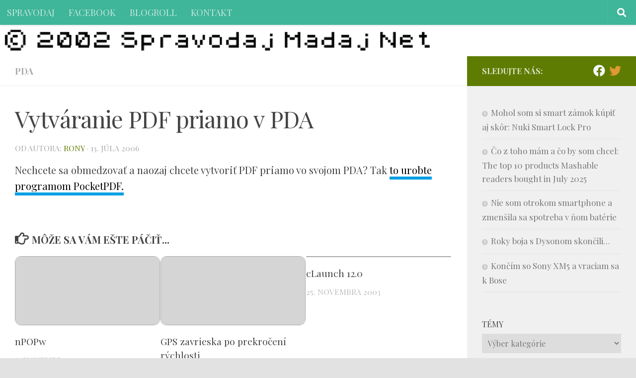

--- FILE ---
content_type: text/html; charset=UTF-8
request_url: https://spravodaj.madaj.net/view.php/2006/07-vytvaranie-pdf-priamo-v-pda
body_size: 52468
content:
<!DOCTYPE html>
<html class="no-js" lang="sk-SK">
<head>
  <meta charset="UTF-8">
  <meta name="viewport" content="width=device-width, initial-scale=1.0">
  <link rel="profile" href="https://gmpg.org/xfn/11" />
  <link rel="pingback" href="https://spravodaj.madaj.net/xmlrpc.php">

  <title>Vytváranie PDF priamo v PDA &#8211; spravodaj</title>
<meta name='robots' content='max-image-preview:large' />
	<style>img:is([sizes="auto" i], [sizes^="auto," i]) { contain-intrinsic-size: 3000px 1500px }</style>
	<script>document.documentElement.className = document.documentElement.className.replace("no-js","js");</script>
<link rel="alternate" type="application/rss+xml" title="RSS kanál: spravodaj &raquo;" href="https://spravodaj.madaj.net/feed" />
<link rel="alternate" type="application/rss+xml" title="RSS kanál komentárov webu spravodaj &raquo;" href="https://spravodaj.madaj.net/comments/feed" />
<link id="hu-user-gfont" href="//fonts.googleapis.com/css?family=Playfair+Display:400,400italic,700&subset=latin,latin-ext" rel="stylesheet" type="text/css"><script>
window._wpemojiSettings = {"baseUrl":"https:\/\/s.w.org\/images\/core\/emoji\/16.0.1\/72x72\/","ext":".png","svgUrl":"https:\/\/s.w.org\/images\/core\/emoji\/16.0.1\/svg\/","svgExt":".svg","source":{"concatemoji":"https:\/\/spravodaj.madaj.net\/wp-includes\/js\/wp-emoji-release.min.js?ver=6.8.3"}};
/*! This file is auto-generated */
!function(s,n){var o,i,e;function c(e){try{var t={supportTests:e,timestamp:(new Date).valueOf()};sessionStorage.setItem(o,JSON.stringify(t))}catch(e){}}function p(e,t,n){e.clearRect(0,0,e.canvas.width,e.canvas.height),e.fillText(t,0,0);var t=new Uint32Array(e.getImageData(0,0,e.canvas.width,e.canvas.height).data),a=(e.clearRect(0,0,e.canvas.width,e.canvas.height),e.fillText(n,0,0),new Uint32Array(e.getImageData(0,0,e.canvas.width,e.canvas.height).data));return t.every(function(e,t){return e===a[t]})}function u(e,t){e.clearRect(0,0,e.canvas.width,e.canvas.height),e.fillText(t,0,0);for(var n=e.getImageData(16,16,1,1),a=0;a<n.data.length;a++)if(0!==n.data[a])return!1;return!0}function f(e,t,n,a){switch(t){case"flag":return n(e,"\ud83c\udff3\ufe0f\u200d\u26a7\ufe0f","\ud83c\udff3\ufe0f\u200b\u26a7\ufe0f")?!1:!n(e,"\ud83c\udde8\ud83c\uddf6","\ud83c\udde8\u200b\ud83c\uddf6")&&!n(e,"\ud83c\udff4\udb40\udc67\udb40\udc62\udb40\udc65\udb40\udc6e\udb40\udc67\udb40\udc7f","\ud83c\udff4\u200b\udb40\udc67\u200b\udb40\udc62\u200b\udb40\udc65\u200b\udb40\udc6e\u200b\udb40\udc67\u200b\udb40\udc7f");case"emoji":return!a(e,"\ud83e\udedf")}return!1}function g(e,t,n,a){var r="undefined"!=typeof WorkerGlobalScope&&self instanceof WorkerGlobalScope?new OffscreenCanvas(300,150):s.createElement("canvas"),o=r.getContext("2d",{willReadFrequently:!0}),i=(o.textBaseline="top",o.font="600 32px Arial",{});return e.forEach(function(e){i[e]=t(o,e,n,a)}),i}function t(e){var t=s.createElement("script");t.src=e,t.defer=!0,s.head.appendChild(t)}"undefined"!=typeof Promise&&(o="wpEmojiSettingsSupports",i=["flag","emoji"],n.supports={everything:!0,everythingExceptFlag:!0},e=new Promise(function(e){s.addEventListener("DOMContentLoaded",e,{once:!0})}),new Promise(function(t){var n=function(){try{var e=JSON.parse(sessionStorage.getItem(o));if("object"==typeof e&&"number"==typeof e.timestamp&&(new Date).valueOf()<e.timestamp+604800&&"object"==typeof e.supportTests)return e.supportTests}catch(e){}return null}();if(!n){if("undefined"!=typeof Worker&&"undefined"!=typeof OffscreenCanvas&&"undefined"!=typeof URL&&URL.createObjectURL&&"undefined"!=typeof Blob)try{var e="postMessage("+g.toString()+"("+[JSON.stringify(i),f.toString(),p.toString(),u.toString()].join(",")+"));",a=new Blob([e],{type:"text/javascript"}),r=new Worker(URL.createObjectURL(a),{name:"wpTestEmojiSupports"});return void(r.onmessage=function(e){c(n=e.data),r.terminate(),t(n)})}catch(e){}c(n=g(i,f,p,u))}t(n)}).then(function(e){for(var t in e)n.supports[t]=e[t],n.supports.everything=n.supports.everything&&n.supports[t],"flag"!==t&&(n.supports.everythingExceptFlag=n.supports.everythingExceptFlag&&n.supports[t]);n.supports.everythingExceptFlag=n.supports.everythingExceptFlag&&!n.supports.flag,n.DOMReady=!1,n.readyCallback=function(){n.DOMReady=!0}}).then(function(){return e}).then(function(){var e;n.supports.everything||(n.readyCallback(),(e=n.source||{}).concatemoji?t(e.concatemoji):e.wpemoji&&e.twemoji&&(t(e.twemoji),t(e.wpemoji)))}))}((window,document),window._wpemojiSettings);
</script>
<style id='wp-emoji-styles-inline-css'>

	img.wp-smiley, img.emoji {
		display: inline !important;
		border: none !important;
		box-shadow: none !important;
		height: 1em !important;
		width: 1em !important;
		margin: 0 0.07em !important;
		vertical-align: -0.1em !important;
		background: none !important;
		padding: 0 !important;
	}
</style>
<link rel='stylesheet' id='wp-block-library-css' href='https://spravodaj.madaj.net/wp-includes/css/dist/block-library/style.min.css?ver=6.8.3' media='all' />
<style id='classic-theme-styles-inline-css'>
/*! This file is auto-generated */
.wp-block-button__link{color:#fff;background-color:#32373c;border-radius:9999px;box-shadow:none;text-decoration:none;padding:calc(.667em + 2px) calc(1.333em + 2px);font-size:1.125em}.wp-block-file__button{background:#32373c;color:#fff;text-decoration:none}
</style>
<style id='global-styles-inline-css'>
:root{--wp--preset--aspect-ratio--square: 1;--wp--preset--aspect-ratio--4-3: 4/3;--wp--preset--aspect-ratio--3-4: 3/4;--wp--preset--aspect-ratio--3-2: 3/2;--wp--preset--aspect-ratio--2-3: 2/3;--wp--preset--aspect-ratio--16-9: 16/9;--wp--preset--aspect-ratio--9-16: 9/16;--wp--preset--color--black: #000000;--wp--preset--color--cyan-bluish-gray: #abb8c3;--wp--preset--color--white: #ffffff;--wp--preset--color--pale-pink: #f78da7;--wp--preset--color--vivid-red: #cf2e2e;--wp--preset--color--luminous-vivid-orange: #ff6900;--wp--preset--color--luminous-vivid-amber: #fcb900;--wp--preset--color--light-green-cyan: #7bdcb5;--wp--preset--color--vivid-green-cyan: #00d084;--wp--preset--color--pale-cyan-blue: #8ed1fc;--wp--preset--color--vivid-cyan-blue: #0693e3;--wp--preset--color--vivid-purple: #9b51e0;--wp--preset--gradient--vivid-cyan-blue-to-vivid-purple: linear-gradient(135deg,rgba(6,147,227,1) 0%,rgb(155,81,224) 100%);--wp--preset--gradient--light-green-cyan-to-vivid-green-cyan: linear-gradient(135deg,rgb(122,220,180) 0%,rgb(0,208,130) 100%);--wp--preset--gradient--luminous-vivid-amber-to-luminous-vivid-orange: linear-gradient(135deg,rgba(252,185,0,1) 0%,rgba(255,105,0,1) 100%);--wp--preset--gradient--luminous-vivid-orange-to-vivid-red: linear-gradient(135deg,rgba(255,105,0,1) 0%,rgb(207,46,46) 100%);--wp--preset--gradient--very-light-gray-to-cyan-bluish-gray: linear-gradient(135deg,rgb(238,238,238) 0%,rgb(169,184,195) 100%);--wp--preset--gradient--cool-to-warm-spectrum: linear-gradient(135deg,rgb(74,234,220) 0%,rgb(151,120,209) 20%,rgb(207,42,186) 40%,rgb(238,44,130) 60%,rgb(251,105,98) 80%,rgb(254,248,76) 100%);--wp--preset--gradient--blush-light-purple: linear-gradient(135deg,rgb(255,206,236) 0%,rgb(152,150,240) 100%);--wp--preset--gradient--blush-bordeaux: linear-gradient(135deg,rgb(254,205,165) 0%,rgb(254,45,45) 50%,rgb(107,0,62) 100%);--wp--preset--gradient--luminous-dusk: linear-gradient(135deg,rgb(255,203,112) 0%,rgb(199,81,192) 50%,rgb(65,88,208) 100%);--wp--preset--gradient--pale-ocean: linear-gradient(135deg,rgb(255,245,203) 0%,rgb(182,227,212) 50%,rgb(51,167,181) 100%);--wp--preset--gradient--electric-grass: linear-gradient(135deg,rgb(202,248,128) 0%,rgb(113,206,126) 100%);--wp--preset--gradient--midnight: linear-gradient(135deg,rgb(2,3,129) 0%,rgb(40,116,252) 100%);--wp--preset--font-size--small: 13px;--wp--preset--font-size--medium: 20px;--wp--preset--font-size--large: 36px;--wp--preset--font-size--x-large: 42px;--wp--preset--spacing--20: 0.44rem;--wp--preset--spacing--30: 0.67rem;--wp--preset--spacing--40: 1rem;--wp--preset--spacing--50: 1.5rem;--wp--preset--spacing--60: 2.25rem;--wp--preset--spacing--70: 3.38rem;--wp--preset--spacing--80: 5.06rem;--wp--preset--shadow--natural: 6px 6px 9px rgba(0, 0, 0, 0.2);--wp--preset--shadow--deep: 12px 12px 50px rgba(0, 0, 0, 0.4);--wp--preset--shadow--sharp: 6px 6px 0px rgba(0, 0, 0, 0.2);--wp--preset--shadow--outlined: 6px 6px 0px -3px rgba(255, 255, 255, 1), 6px 6px rgba(0, 0, 0, 1);--wp--preset--shadow--crisp: 6px 6px 0px rgba(0, 0, 0, 1);}:where(.is-layout-flex){gap: 0.5em;}:where(.is-layout-grid){gap: 0.5em;}body .is-layout-flex{display: flex;}.is-layout-flex{flex-wrap: wrap;align-items: center;}.is-layout-flex > :is(*, div){margin: 0;}body .is-layout-grid{display: grid;}.is-layout-grid > :is(*, div){margin: 0;}:where(.wp-block-columns.is-layout-flex){gap: 2em;}:where(.wp-block-columns.is-layout-grid){gap: 2em;}:where(.wp-block-post-template.is-layout-flex){gap: 1.25em;}:where(.wp-block-post-template.is-layout-grid){gap: 1.25em;}.has-black-color{color: var(--wp--preset--color--black) !important;}.has-cyan-bluish-gray-color{color: var(--wp--preset--color--cyan-bluish-gray) !important;}.has-white-color{color: var(--wp--preset--color--white) !important;}.has-pale-pink-color{color: var(--wp--preset--color--pale-pink) !important;}.has-vivid-red-color{color: var(--wp--preset--color--vivid-red) !important;}.has-luminous-vivid-orange-color{color: var(--wp--preset--color--luminous-vivid-orange) !important;}.has-luminous-vivid-amber-color{color: var(--wp--preset--color--luminous-vivid-amber) !important;}.has-light-green-cyan-color{color: var(--wp--preset--color--light-green-cyan) !important;}.has-vivid-green-cyan-color{color: var(--wp--preset--color--vivid-green-cyan) !important;}.has-pale-cyan-blue-color{color: var(--wp--preset--color--pale-cyan-blue) !important;}.has-vivid-cyan-blue-color{color: var(--wp--preset--color--vivid-cyan-blue) !important;}.has-vivid-purple-color{color: var(--wp--preset--color--vivid-purple) !important;}.has-black-background-color{background-color: var(--wp--preset--color--black) !important;}.has-cyan-bluish-gray-background-color{background-color: var(--wp--preset--color--cyan-bluish-gray) !important;}.has-white-background-color{background-color: var(--wp--preset--color--white) !important;}.has-pale-pink-background-color{background-color: var(--wp--preset--color--pale-pink) !important;}.has-vivid-red-background-color{background-color: var(--wp--preset--color--vivid-red) !important;}.has-luminous-vivid-orange-background-color{background-color: var(--wp--preset--color--luminous-vivid-orange) !important;}.has-luminous-vivid-amber-background-color{background-color: var(--wp--preset--color--luminous-vivid-amber) !important;}.has-light-green-cyan-background-color{background-color: var(--wp--preset--color--light-green-cyan) !important;}.has-vivid-green-cyan-background-color{background-color: var(--wp--preset--color--vivid-green-cyan) !important;}.has-pale-cyan-blue-background-color{background-color: var(--wp--preset--color--pale-cyan-blue) !important;}.has-vivid-cyan-blue-background-color{background-color: var(--wp--preset--color--vivid-cyan-blue) !important;}.has-vivid-purple-background-color{background-color: var(--wp--preset--color--vivid-purple) !important;}.has-black-border-color{border-color: var(--wp--preset--color--black) !important;}.has-cyan-bluish-gray-border-color{border-color: var(--wp--preset--color--cyan-bluish-gray) !important;}.has-white-border-color{border-color: var(--wp--preset--color--white) !important;}.has-pale-pink-border-color{border-color: var(--wp--preset--color--pale-pink) !important;}.has-vivid-red-border-color{border-color: var(--wp--preset--color--vivid-red) !important;}.has-luminous-vivid-orange-border-color{border-color: var(--wp--preset--color--luminous-vivid-orange) !important;}.has-luminous-vivid-amber-border-color{border-color: var(--wp--preset--color--luminous-vivid-amber) !important;}.has-light-green-cyan-border-color{border-color: var(--wp--preset--color--light-green-cyan) !important;}.has-vivid-green-cyan-border-color{border-color: var(--wp--preset--color--vivid-green-cyan) !important;}.has-pale-cyan-blue-border-color{border-color: var(--wp--preset--color--pale-cyan-blue) !important;}.has-vivid-cyan-blue-border-color{border-color: var(--wp--preset--color--vivid-cyan-blue) !important;}.has-vivid-purple-border-color{border-color: var(--wp--preset--color--vivid-purple) !important;}.has-vivid-cyan-blue-to-vivid-purple-gradient-background{background: var(--wp--preset--gradient--vivid-cyan-blue-to-vivid-purple) !important;}.has-light-green-cyan-to-vivid-green-cyan-gradient-background{background: var(--wp--preset--gradient--light-green-cyan-to-vivid-green-cyan) !important;}.has-luminous-vivid-amber-to-luminous-vivid-orange-gradient-background{background: var(--wp--preset--gradient--luminous-vivid-amber-to-luminous-vivid-orange) !important;}.has-luminous-vivid-orange-to-vivid-red-gradient-background{background: var(--wp--preset--gradient--luminous-vivid-orange-to-vivid-red) !important;}.has-very-light-gray-to-cyan-bluish-gray-gradient-background{background: var(--wp--preset--gradient--very-light-gray-to-cyan-bluish-gray) !important;}.has-cool-to-warm-spectrum-gradient-background{background: var(--wp--preset--gradient--cool-to-warm-spectrum) !important;}.has-blush-light-purple-gradient-background{background: var(--wp--preset--gradient--blush-light-purple) !important;}.has-blush-bordeaux-gradient-background{background: var(--wp--preset--gradient--blush-bordeaux) !important;}.has-luminous-dusk-gradient-background{background: var(--wp--preset--gradient--luminous-dusk) !important;}.has-pale-ocean-gradient-background{background: var(--wp--preset--gradient--pale-ocean) !important;}.has-electric-grass-gradient-background{background: var(--wp--preset--gradient--electric-grass) !important;}.has-midnight-gradient-background{background: var(--wp--preset--gradient--midnight) !important;}.has-small-font-size{font-size: var(--wp--preset--font-size--small) !important;}.has-medium-font-size{font-size: var(--wp--preset--font-size--medium) !important;}.has-large-font-size{font-size: var(--wp--preset--font-size--large) !important;}.has-x-large-font-size{font-size: var(--wp--preset--font-size--x-large) !important;}
:where(.wp-block-post-template.is-layout-flex){gap: 1.25em;}:where(.wp-block-post-template.is-layout-grid){gap: 1.25em;}
:where(.wp-block-columns.is-layout-flex){gap: 2em;}:where(.wp-block-columns.is-layout-grid){gap: 2em;}
:root :where(.wp-block-pullquote){font-size: 1.5em;line-height: 1.6;}
</style>
<link rel='stylesheet' id='hueman-main-style-css' href='https://spravodaj.madaj.net/wp-content/themes/hueman/assets/front/css/main.min.css?ver=3.7.27' media='all' />
<style id='hueman-main-style-inline-css'>
body { font-family:'Playfair Display', Arial, sans-serif;font-size:1.13rem }@media only screen and (min-width: 720px) {
        .nav > li { font-size:1.13rem; }
      }::selection { background-color: #5e7c01; }
::-moz-selection { background-color: #5e7c01; }a,a>span.hu-external::after,.themeform label .required,#flexslider-featured .flex-direction-nav .flex-next:hover,#flexslider-featured .flex-direction-nav .flex-prev:hover,.post-hover:hover .post-title a,.post-title a:hover,.sidebar.s1 .post-nav li a:hover i,.content .post-nav li a:hover i,.post-related a:hover,.sidebar.s1 .widget_rss ul li a,#footer .widget_rss ul li a,.sidebar.s1 .widget_calendar a,#footer .widget_calendar a,.sidebar.s1 .alx-tab .tab-item-category a,.sidebar.s1 .alx-posts .post-item-category a,.sidebar.s1 .alx-tab li:hover .tab-item-title a,.sidebar.s1 .alx-tab li:hover .tab-item-comment a,.sidebar.s1 .alx-posts li:hover .post-item-title a,#footer .alx-tab .tab-item-category a,#footer .alx-posts .post-item-category a,#footer .alx-tab li:hover .tab-item-title a,#footer .alx-tab li:hover .tab-item-comment a,#footer .alx-posts li:hover .post-item-title a,.comment-tabs li.active a,.comment-awaiting-moderation,.child-menu a:hover,.child-menu .current_page_item > a,.wp-pagenavi a{ color: #5e7c01; }input[type="submit"],.themeform button[type="submit"],.sidebar.s1 .sidebar-top,.sidebar.s1 .sidebar-toggle,#flexslider-featured .flex-control-nav li a.flex-active,.post-tags a:hover,.sidebar.s1 .widget_calendar caption,#footer .widget_calendar caption,.author-bio .bio-avatar:after,.commentlist li.bypostauthor > .comment-body:after,.commentlist li.comment-author-admin > .comment-body:after{ background-color: #5e7c01; }.post-format .format-container { border-color: #5e7c01; }.sidebar.s1 .alx-tabs-nav li.active a,#footer .alx-tabs-nav li.active a,.comment-tabs li.active a,.wp-pagenavi a:hover,.wp-pagenavi a:active,.wp-pagenavi span.current{ border-bottom-color: #5e7c01!important; }.search-expand,
              #nav-topbar.nav-container { background-color: #3fb599}@media only screen and (min-width: 720px) {
                #nav-topbar .nav ul { background-color: #3fb599; }
              }.is-scrolled #header .nav-container.desktop-sticky,
              .is-scrolled #header .search-expand { background-color: #3fb599; background-color: rgba(63,181,153,0.90) }.is-scrolled .topbar-transparent #nav-topbar.desktop-sticky .nav ul { background-color: #3fb599; background-color: rgba(63,181,153,0.95) }#header { background-color: #ffffff; }
@media only screen and (min-width: 720px) {
  #nav-header .nav ul { background-color: #ffffff; }
}
        #header #nav-mobile { background-color: #3fb599; }.is-scrolled #header #nav-mobile { background-color: #3fb599; background-color: rgba(63,181,153,0.90) }#nav-header.nav-container, #main-header-search .search-expand { background-color: #3fb599; }
@media only screen and (min-width: 720px) {
  #nav-header .nav ul { background-color: #3fb599; }
}
        img { -webkit-border-radius: 6px; border-radius: 6px; }body { background-color: #e3e2e2; }
</style>
<link rel='stylesheet' id='hueman-font-awesome-css' href='https://spravodaj.madaj.net/wp-content/themes/hueman/assets/front/css/font-awesome.min.css?ver=3.7.27' media='all' />
<script src="https://spravodaj.madaj.net/wp-includes/js/jquery/jquery.min.js?ver=3.7.1" id="jquery-core-js"></script>
<script src="https://spravodaj.madaj.net/wp-includes/js/jquery/jquery-migrate.min.js?ver=3.4.1" id="jquery-migrate-js"></script>
<link rel="https://api.w.org/" href="https://spravodaj.madaj.net/wp-json/" /><link rel="alternate" title="JSON" type="application/json" href="https://spravodaj.madaj.net/wp-json/wp/v2/posts/3268" /><link rel="EditURI" type="application/rsd+xml" title="RSD" href="https://spravodaj.madaj.net/xmlrpc.php?rsd" />
<meta name="generator" content="WordPress 6.8.3" />
<link rel="canonical" href="https://spravodaj.madaj.net/view.php/2006/07-vytvaranie-pdf-priamo-v-pda" />
<link rel='shortlink' href='https://spravodaj.madaj.net/?p=3268' />
<link rel="alternate" title="oEmbed (JSON)" type="application/json+oembed" href="https://spravodaj.madaj.net/wp-json/oembed/1.0/embed?url=https%3A%2F%2Fspravodaj.madaj.net%2Fview.php%2F2006%2F07-vytvaranie-pdf-priamo-v-pda" />
<link rel="alternate" title="oEmbed (XML)" type="text/xml+oembed" href="https://spravodaj.madaj.net/wp-json/oembed/1.0/embed?url=https%3A%2F%2Fspravodaj.madaj.net%2Fview.php%2F2006%2F07-vytvaranie-pdf-priamo-v-pda&#038;format=xml" />
    <link rel="preload" as="font" type="font/woff2" href="https://spravodaj.madaj.net/wp-content/themes/hueman/assets/front/webfonts/fa-brands-400.woff2?v=5.15.2" crossorigin="anonymous"/>
    <link rel="preload" as="font" type="font/woff2" href="https://spravodaj.madaj.net/wp-content/themes/hueman/assets/front/webfonts/fa-regular-400.woff2?v=5.15.2" crossorigin="anonymous"/>
    <link rel="preload" as="font" type="font/woff2" href="https://spravodaj.madaj.net/wp-content/themes/hueman/assets/front/webfonts/fa-solid-900.woff2?v=5.15.2" crossorigin="anonymous"/>
  <!--[if lt IE 9]>
<script src="https://spravodaj.madaj.net/wp-content/themes/hueman/assets/front/js/ie/html5shiv-printshiv.min.js"></script>
<script src="https://spravodaj.madaj.net/wp-content/themes/hueman/assets/front/js/ie/selectivizr.js"></script>
<![endif]-->
<link rel="icon" href="https://spravodaj.madaj.net/wp-content/uploads/2015/08/cropped-spravodaj-logo-32x32.png" sizes="32x32" />
<link rel="icon" href="https://spravodaj.madaj.net/wp-content/uploads/2015/08/cropped-spravodaj-logo-192x192.png" sizes="192x192" />
<link rel="apple-touch-icon" href="https://spravodaj.madaj.net/wp-content/uploads/2015/08/cropped-spravodaj-logo-180x180.png" />
<meta name="msapplication-TileImage" content="https://spravodaj.madaj.net/wp-content/uploads/2015/08/cropped-spravodaj-logo-270x270.png" />
		<style id="wp-custom-css">
			.entry-inner a { text-decoration:none !important; color:#000000; 
	border-bottom: 6px solid #009fe3; }

.entry-inner a:hover {
	color:#009fe3;
	text-decoration:none;
	border-color:#e3e3e3;
	
}

figcaption { color:#eeeeee; 
	background:#000000;
	
	font-family: sans-serif; 
	font-weight:bold;
	padding:0.4em; border:1px dotted black; border-radius:6px; margin-top:-0.4em !important; }


.site-description {
    display: inline-block;
    color: black;
    float: none;
    clear: both !important;
    margin: 0;
    line-height: 1em;
    font-style: normal;
    font-size: 1.3em;
    font-weight: bold;
    background: rgba(255,255,255,0.7);
    border-radius: 4px;
    padding: 0.4em 0.8em;
	position:absolute;
	bottom:8px;
	left:20px;
}

.post-thumbnail a { max-height:148px; aheight: 300px; overflow: hidden; border-radius: 12px; border:1px solid #aaaaaa; display:block; }

@media only screen and (max-width: 719px) {
	.post-thumbnail a { height:100px }
}
@media only screen and (min-width: 479px) and(max-width: 1200px) {
	.post-thumbnail a { height:100px }
	
}

body { color:#444444; }
		</style>
		</head>

<body class="wp-singular post-template-default single single-post postid-3268 single-format-standard wp-embed-responsive wp-theme-hueman col-2cl boxed topbar-enabled header-desktop-sticky header-mobile-sticky hu-header-img-natural-height hueman-3-7-27 chrome">
<div id="wrapper">
  <a class="screen-reader-text skip-link" href="#content">Preskočiť na obsah</a>
  
  <header id="header" class="top-menu-mobile-on one-mobile-menu top_menu header-ads-desktop  topbar-transparent has-header-img">
        <nav class="nav-container group mobile-menu mobile-sticky " id="nav-mobile" data-menu-id="header-1">
  <div class="mobile-title-logo-in-header"></div>
        
                    <!-- <div class="ham__navbar-toggler collapsed" aria-expanded="false">
          <div class="ham__navbar-span-wrapper">
            <span class="ham-toggler-menu__span"></span>
          </div>
        </div> -->
        <button class="ham__navbar-toggler-two collapsed" title="Menu" aria-expanded="false">
          <span class="ham__navbar-span-wrapper">
            <span class="line line-1"></span>
            <span class="line line-2"></span>
            <span class="line line-3"></span>
          </span>
        </button>
            
      <div class="nav-text"></div>
      <div class="nav-wrap container">
                  <ul class="nav container-inner group mobile-search">
                            <li>
                  <form role="search" method="get" class="search-form" action="https://spravodaj.madaj.net/">
				<label>
					<span class="screen-reader-text">Hľadať:</span>
					<input type="search" class="search-field" placeholder="Hľadať &hellip;" value="" name="s" />
				</label>
				<input type="submit" class="search-submit" value="Nájdi" />
			</form>                </li>
                      </ul>
                <ul id="menu-hlavne-menu-spravodaj" class="nav container-inner group"><li id="menu-item-5142" class="menu-item menu-item-type-custom menu-item-object-custom menu-item-home menu-item-5142"><a href="http://spravodaj.madaj.net/">SPRAVODAJ</a></li>
<li id="menu-item-5609" class="menu-item menu-item-type-custom menu-item-object-custom menu-item-5609"><a href="http://www.facebook.com/spravodaj/">FACEBOOK</a></li>
<li id="menu-item-5735" class="menu-item menu-item-type-post_type menu-item-object-page menu-item-5735"><a href="https://spravodaj.madaj.net/blogroll">BLOGROLL</a></li>
<li id="menu-item-5143" class="menu-item menu-item-type-post_type menu-item-object-page menu-item-5143"><a href="https://spravodaj.madaj.net/about">KONTAKT</a></li>
</ul>      </div>
</nav><!--/#nav-topbar-->  
        <nav class="nav-container group desktop-menu desktop-sticky " id="nav-topbar" data-menu-id="header-2">
    <div class="nav-text"></div>
  <div class="topbar-toggle-down">
    <i class="fas fa-angle-double-down" aria-hidden="true" data-toggle="down" title="Rozbaliť ponuku"></i>
    <i class="fas fa-angle-double-up" aria-hidden="true" data-toggle="up" title="Zbaliť menu"></i>
  </div>
  <div class="nav-wrap container">
    <ul id="menu-hlavne-menu-spravodaj-1" class="nav container-inner group"><li class="menu-item menu-item-type-custom menu-item-object-custom menu-item-home menu-item-5142"><a href="http://spravodaj.madaj.net/">SPRAVODAJ</a></li>
<li class="menu-item menu-item-type-custom menu-item-object-custom menu-item-5609"><a href="http://www.facebook.com/spravodaj/">FACEBOOK</a></li>
<li class="menu-item menu-item-type-post_type menu-item-object-page menu-item-5735"><a href="https://spravodaj.madaj.net/blogroll">BLOGROLL</a></li>
<li class="menu-item menu-item-type-post_type menu-item-object-page menu-item-5143"><a href="https://spravodaj.madaj.net/about">KONTAKT</a></li>
</ul>  </div>
      <div id="topbar-header-search" class="container">
      <div class="container-inner">
        <button class="toggle-search"><i class="fas fa-search"></i></button>
        <div class="search-expand">
          <div class="search-expand-inner"><form role="search" method="get" class="search-form" action="https://spravodaj.madaj.net/">
				<label>
					<span class="screen-reader-text">Hľadať:</span>
					<input type="search" class="search-field" placeholder="Hľadať &hellip;" value="" name="s" />
				</label>
				<input type="submit" class="search-submit" value="Nájdi" />
			</form></div>
        </div>
      </div><!--/.container-inner-->
    </div><!--/.container-->
  
</nav><!--/#nav-topbar-->  
  <div class="container group">
        <div class="container-inner">

                <div id="header-image-wrap">
              <div class="group hu-pad central-header-zone">
                                        <div class="logo-tagline-group">
                                                                          </div>
                                                  </div>

              <a href="https://spravodaj.madaj.net/" rel="home"><img src="https://spravodaj.madaj.net/wp-content/uploads/2021/10/cropped-spravodaj-sinclair-research-ltd-1.png" width="900" height="44" alt="" class="new-site-image" srcset="https://spravodaj.madaj.net/wp-content/uploads/2021/10/cropped-spravodaj-sinclair-research-ltd-1.png 900w, https://spravodaj.madaj.net/wp-content/uploads/2021/10/cropped-spravodaj-sinclair-research-ltd-1-640x31.png 640w, https://spravodaj.madaj.net/wp-content/uploads/2021/10/cropped-spravodaj-sinclair-research-ltd-1-768x38.png 768w" sizes="(max-width: 900px) 100vw, 900px" decoding="async" /></a>          </div>
      
      
    </div><!--/.container-inner-->
      </div><!--/.container-->

</header><!--/#header-->
  
  <div class="container" id="page">
    <div class="container-inner">
            <div class="main">
        <div class="main-inner group">
          
              <main class="content" id="content">
              <div class="page-title hu-pad group">
          	    		<ul class="meta-single group">
    			<li class="category"><a href="https://spravodaj.madaj.net/view.php/category/pda" rel="category tag">PDA</a></li>
    			    		</ul>
            
    </div><!--/.page-title-->
          <div class="hu-pad group">
              <article class="post-3268 post type-post status-publish format-standard hentry category-pda">
    <div class="post-inner group">

      <h1 class="post-title entry-title">Vytváranie PDF priamo v PDA</h1>
  <p class="post-byline">
       od autora:      <span class="vcard author">
       <span class="fn"><a href="https://spravodaj.madaj.net/view.php/author/rony" title="Autor článku rony" rel="author">rony</a></span>
     </span>
     &middot;
                                            <time class="published" datetime="2006-07-13T08:00:00+01:00">13. júla 2006</time>
                      </p>

                                
      <div class="clear"></div>

      <div class="entry themeform">
        <div class="entry-inner">
          <p>Nechcete sa obmedzovať a naozaj chcete vytvoriť PDF priamo vo svojom PDA? Tak <a href="http://www.pocketpcfreeware.com/en/index.php?soft=1481">to urobte programom PocketPDF.</a></p>
          <nav class="pagination group">
                      </nav><!--/.pagination-->
        </div>

        
        <div class="clear"></div>
      </div><!--/.entry-->

    </div><!--/.post-inner-->
  </article><!--/.post-->

<div class="clear"></div>





<h4 class="heading">
	<i class="far fa-hand-point-right"></i>Môže sa Vám ešte páčiť...</h4>

<ul class="related-posts group">
  		<li class="related post-hover">
		<article class="post-870 post type-post status-publish format-standard hentry category-pda">

			<div class="post-thumbnail">
				<a href="https://spravodaj.madaj.net/view.php/2003/11-npopw" class="hu-rel-post-thumb">
					        <svg class="hu-svg-placeholder thumb-medium-empty" id="697ea42edb792" viewBox="0 0 1792 1792" xmlns="http://www.w3.org/2000/svg"><path d="M928 832q0-14-9-23t-23-9q-66 0-113 47t-47 113q0 14 9 23t23 9 23-9 9-23q0-40 28-68t68-28q14 0 23-9t9-23zm224 130q0 106-75 181t-181 75-181-75-75-181 75-181 181-75 181 75 75 181zm-1024 574h1536v-128h-1536v128zm1152-574q0-159-112.5-271.5t-271.5-112.5-271.5 112.5-112.5 271.5 112.5 271.5 271.5 112.5 271.5-112.5 112.5-271.5zm-1024-642h384v-128h-384v128zm-128 192h1536v-256h-828l-64 128h-644v128zm1664-256v1280q0 53-37.5 90.5t-90.5 37.5h-1536q-53 0-90.5-37.5t-37.5-90.5v-1280q0-53 37.5-90.5t90.5-37.5h1536q53 0 90.5 37.5t37.5 90.5z"/></svg>
         <img class="hu-img-placeholder" src="https://spravodaj.madaj.net/wp-content/themes/hueman/assets/front/img/thumb-medium-empty.png" alt="nPOPw" data-hu-post-id="697ea42edb792" />																			</a>
							</div><!--/.post-thumbnail-->

			<div class="related-inner">

				<h4 class="post-title entry-title">
					<a href="https://spravodaj.madaj.net/view.php/2003/11-npopw" rel="bookmark">nPOPw</a>
				</h4><!--/.post-title-->

				<div class="post-meta group">
					<p class="post-date">
  <time class="published updated" datetime="2003-11-06 19:06:39">6. novembra 2003</time>
</p>

  <p class="post-byline" style="display:none">&nbsp;od autora:     <span class="vcard author">
      <span class="fn"><a href="https://spravodaj.madaj.net/view.php/author/rony" title="Autor článku rony" rel="author">rony</a></span>
    </span> &middot; Published <span class="published">6. novembra 2003</span>
      </p>
				</div><!--/.post-meta-->

			</div><!--/.related-inner-->

		</article>
	</li><!--/.related-->
		<li class="related post-hover">
		<article class="post-3163 post type-post status-publish format-standard hentry category-f1 category-motorola category-pda">

			<div class="post-thumbnail">
				<a href="https://spravodaj.madaj.net/view.php/2006/05-gps-zavrieska-po-prekroceni-rychlosti" class="hu-rel-post-thumb">
					        <svg class="hu-svg-placeholder thumb-medium-empty" id="697ea42edbc1f" viewBox="0 0 1792 1792" xmlns="http://www.w3.org/2000/svg"><path d="M928 832q0-14-9-23t-23-9q-66 0-113 47t-47 113q0 14 9 23t23 9 23-9 9-23q0-40 28-68t68-28q14 0 23-9t9-23zm224 130q0 106-75 181t-181 75-181-75-75-181 75-181 181-75 181 75 75 181zm-1024 574h1536v-128h-1536v128zm1152-574q0-159-112.5-271.5t-271.5-112.5-271.5 112.5-112.5 271.5 112.5 271.5 271.5 112.5 271.5-112.5 112.5-271.5zm-1024-642h384v-128h-384v128zm-128 192h1536v-256h-828l-64 128h-644v128zm1664-256v1280q0 53-37.5 90.5t-90.5 37.5h-1536q-53 0-90.5-37.5t-37.5-90.5v-1280q0-53 37.5-90.5t90.5-37.5h1536q53 0 90.5 37.5t37.5 90.5z"/></svg>
         <img class="hu-img-placeholder" src="https://spravodaj.madaj.net/wp-content/themes/hueman/assets/front/img/thumb-medium-empty.png" alt="GPS zavrieska po prekročení rýchlosti" data-hu-post-id="697ea42edbc1f" />																			</a>
							</div><!--/.post-thumbnail-->

			<div class="related-inner">

				<h4 class="post-title entry-title">
					<a href="https://spravodaj.madaj.net/view.php/2006/05-gps-zavrieska-po-prekroceni-rychlosti" rel="bookmark">GPS zavrieska po prekročení rýchlosti</a>
				</h4><!--/.post-title-->

				<div class="post-meta group">
					<p class="post-date">
  <time class="published updated" datetime="2006-05-04 10:40:00">4. mája 2006</time>
</p>

  <p class="post-byline" style="display:none">&nbsp;od autora:     <span class="vcard author">
      <span class="fn"><a href="https://spravodaj.madaj.net/view.php/author/rony" title="Autor článku rony" rel="author">rony</a></span>
    </span> &middot; Published <span class="published">4. mája 2006</span>
      </p>
				</div><!--/.post-meta-->

			</div><!--/.related-inner-->

		</article>
	</li><!--/.related-->
		<li class="related post-hover">
		<article class="post-1027 post type-post status-publish format-standard has-post-thumbnail hentry category-pda">

			<div class="post-thumbnail">
				<a href="https://spravodaj.madaj.net/view.php/2003/11-claunch-12-0" class="hu-rel-post-thumb">
																								</a>
							</div><!--/.post-thumbnail-->

			<div class="related-inner">

				<h4 class="post-title entry-title">
					<a href="https://spravodaj.madaj.net/view.php/2003/11-claunch-12-0" rel="bookmark">cLaunch 12.0</a>
				</h4><!--/.post-title-->

				<div class="post-meta group">
					<p class="post-date">
  <time class="published updated" datetime="2003-11-25 13:37:32">25. novembra 2003</time>
</p>

  <p class="post-byline" style="display:none">&nbsp;od autora:     <span class="vcard author">
      <span class="fn"><a href="https://spravodaj.madaj.net/view.php/author/rony" title="Autor článku rony" rel="author">rony</a></span>
    </span> &middot; Published <span class="published">25. novembra 2003</span>
      </p>
				</div><!--/.post-meta-->

			</div><!--/.related-inner-->

		</article>
	</li><!--/.related-->
		  
</ul><!--/.post-related-->



<section id="comments" class="themeform">

	
					<!-- comments closed, no comments -->
		
	
	
</section><!--/#comments-->          </div><!--/.hu-pad-->
            </main><!--/.content-->
          

	<div class="sidebar s1 collapsed" data-position="right" data-layout="col-2cl" data-sb-id="s1">

		<button class="sidebar-toggle" title="Rozbaliť bočný panel"><i class="fas sidebar-toggle-arrows"></i></button>

		<div class="sidebar-content">

			           			<div class="sidebar-top group">
                        <p>Sledujte nás:</p>                    <ul class="social-links"><li><a rel="nofollow noopener noreferrer" class="social-tooltip"  title="Facebook" aria-label="Facebook" href="https://www.facebook.com/spravodaj/" target="_blank"  style="color:#f6f7f7"><i class="fab fa-facebook"></i></a></li><li><a rel="nofollow noopener noreferrer" class="social-tooltip"  title="Follow us on Twitter" aria-label="Follow us on Twitter" href="https://twitter.com/spravodaj" target="_blank"  style="color:#dd9933"><i class="fab fa-twitter"></i></a></li></ul>  			</div>
			
			
			
			<div id="block-3" class="widget widget_block widget_recent_entries"><ul class="wp-block-latest-posts__list wp-block-latest-posts"><li><a class="wp-block-latest-posts__post-title" href="https://spravodaj.madaj.net/view.php/2025/08-mohol-som-si-smart-zamok-kupit-aj-skor-nuki-smart-lock-pro">Mohol som si smart zámok kúpiť aj skôr: Nuki Smart Lock Pro</a></li>
<li><a class="wp-block-latest-posts__post-title" href="https://spravodaj.madaj.net/view.php/2025/08-co-z-toho-mam-a-co-by-som-chcel-the-top-10-products-mashable-readers-bought-in-july-2025">Čo z toho mám a čo by som chcel: The top 10 products Mashable readers bought in July 2025</a></li>
<li><a class="wp-block-latest-posts__post-title" href="https://spravodaj.madaj.net/view.php/2025/06-nie-som-otrokom-smartphone-a-zmensila-sa-spotreba-v-nom-baterie">Nie som otrokom smartphone a zmenšila sa spotreba v ňom batérie</a></li>
<li><a class="wp-block-latest-posts__post-title" href="https://spravodaj.madaj.net/view.php/2024/11-roky-boja-s-dysonom-skomcili">Roky boja s Dysonom skončili…</a></li>
<li><a class="wp-block-latest-posts__post-title" href="https://spravodaj.madaj.net/view.php/2024/03-koncim-so-sony-xm5-a-vraciam-sa-k-bose">Končím so Sony XM5 a vraciam sa k Bose</a></li>
</ul></div><div id="categories-9" class="widget widget_categories"><h3 class="widget-title">Témy</h3><form action="https://spravodaj.madaj.net" method="get"><label class="screen-reader-text" for="cat">Témy</label><select  name='cat' id='cat' class='postform'>
	<option value='-1'>Výber kategórie</option>
	<option class="level-0" value="18">APPLE&nbsp;&nbsp;(296)</option>
	<option class="level-0" value="3">BULVAR&nbsp;&nbsp;(971)</option>
	<option class="level-0" value="10">E-MAIL&nbsp;&nbsp;(205)</option>
	<option class="level-0" value="7">F1&nbsp;&nbsp;(137)</option>
	<option class="level-0" value="14">IPHONE&nbsp;&nbsp;(206)</option>
	<option class="level-0" value="11">JOKES&nbsp;&nbsp;(283)</option>
	<option class="level-0" value="12">MOTOROLA&nbsp;&nbsp;(163)</option>
	<option class="level-0" value="8">NOTES&nbsp;&nbsp;(110)</option>
	<option class="level-0" value="6">PDA&nbsp;&nbsp;(583)</option>
	<option class="level-0" value="13">POLITIKA&nbsp;&nbsp;(65)</option>
	<option class="level-0" value="4">SPAM&nbsp;&nbsp;(134)</option>
	<option class="level-0" value="9">TECHIT&nbsp;&nbsp;(1&nbsp;113)</option>
	<option class="level-0" value="17">TO TIE INTERNETY&nbsp;&nbsp;(1)</option>
	<option class="level-0" value="1">Uncategorized&nbsp;&nbsp;(13)</option>
	<option class="level-0" value="5">WEB&nbsp;&nbsp;(1&nbsp;585)</option>
</select>
</form><script>
(function() {
	var dropdown = document.getElementById( "cat" );
	function onCatChange() {
		if ( dropdown.options[ dropdown.selectedIndex ].value > 0 ) {
			dropdown.parentNode.submit();
		}
	}
	dropdown.onchange = onCatChange;
})();
</script>
</div><div id="tag_cloud-4" class="widget widget_tag_cloud"><h3 class="widget-title">TAGY</h3><div class="tagcloud"><a href="https://spravodaj.madaj.net/view.php/tag/acer" class="tag-cloud-link tag-link-38 tag-link-position-1" style="font-size: 9.491124260355pt;" aria-label="acer (2 položky)">acer</a>
<a href="https://spravodaj.madaj.net/view.php/tag/android" class="tag-cloud-link tag-link-41 tag-link-position-2" style="font-size: 15.289940828402pt;" aria-label="android (14 položiek)">android</a>
<a href="https://spravodaj.madaj.net/view.php/tag/apple" class="tag-cloud-link tag-link-55 tag-link-position-3" style="font-size: 10.485207100592pt;" aria-label="apple (3 položky)">apple</a>
<a href="https://spravodaj.madaj.net/view.php/tag/apps" class="tag-cloud-link tag-link-79 tag-link-position-4" style="font-size: 9.491124260355pt;" aria-label="apps (2 položky)">apps</a>
<a href="https://spravodaj.madaj.net/view.php/tag/dell" class="tag-cloud-link tag-link-56 tag-link-position-5" style="font-size: 9.491124260355pt;" aria-label="dell (2 položky)">dell</a>
<a href="https://spravodaj.madaj.net/view.php/tag/desk" class="tag-cloud-link tag-link-61 tag-link-position-6" style="font-size: 8pt;" aria-label="desk (1 položka)">desk</a>
<a href="https://spravodaj.madaj.net/view.php/tag/ebook" class="tag-cloud-link tag-link-31 tag-link-position-7" style="font-size: 11.313609467456pt;" aria-label="ebook (4 položky)">ebook</a>
<a href="https://spravodaj.madaj.net/view.php/tag/fotoaparat" class="tag-cloud-link tag-link-34 tag-link-position-8" style="font-size: 11.976331360947pt;" aria-label="fotoaparát (5 položiek)">fotoaparát</a>
<a href="https://spravodaj.madaj.net/view.php/tag/glosa" class="tag-cloud-link tag-link-43 tag-link-position-9" style="font-size: 10.485207100592pt;" aria-label="glosa (3 položky)">glosa</a>
<a href="https://spravodaj.madaj.net/view.php/tag/historia" class="tag-cloud-link tag-link-27 tag-link-position-10" style="font-size: 19.183431952663pt;" aria-label="história (44 položiek)">história</a>
<a href="https://spravodaj.madaj.net/view.php/tag/ikea" class="tag-cloud-link tag-link-59 tag-link-position-11" style="font-size: 8pt;" aria-label="ikea (1 položka)">ikea</a>
<a href="https://spravodaj.madaj.net/view.php/tag/ipad" class="tag-cloud-link tag-link-51 tag-link-position-12" style="font-size: 10.485207100592pt;" aria-label="ipad (3 položky)">ipad</a>
<a href="https://spravodaj.madaj.net/view.php/tag/iphone" class="tag-cloud-link tag-link-71 tag-link-position-13" style="font-size: 9.491124260355pt;" aria-label="iphone (2 položky)">iphone</a>
<a href="https://spravodaj.madaj.net/view.php/tag/iphone13pro" class="tag-cloud-link tag-link-70 tag-link-position-14" style="font-size: 9.491124260355pt;" aria-label="iPhone13Pro (2 položky)">iPhone13Pro</a>
<a href="https://spravodaj.madaj.net/view.php/tag/irobot" class="tag-cloud-link tag-link-62 tag-link-position-15" style="font-size: 8pt;" aria-label="irobot (1 položka)">irobot</a>
<a href="https://spravodaj.madaj.net/view.php/tag/itunes" class="tag-cloud-link tag-link-44 tag-link-position-16" style="font-size: 8pt;" aria-label="iTunes (1 položka)">iTunes</a>
<a href="https://spravodaj.madaj.net/view.php/tag/keyboard" class="tag-cloud-link tag-link-57 tag-link-position-17" style="font-size: 10.485207100592pt;" aria-label="keyboard (3 položky)">keyboard</a>
<a href="https://spravodaj.madaj.net/view.php/tag/klavesnica" class="tag-cloud-link tag-link-32 tag-link-position-18" style="font-size: 11.976331360947pt;" aria-label="klávesnica (5 položiek)">klávesnica</a>
<a href="https://spravodaj.madaj.net/view.php/tag/kutil" class="tag-cloud-link tag-link-60 tag-link-position-19" style="font-size: 8pt;" aria-label="kutil (1 položka)">kutil</a>
<a href="https://spravodaj.madaj.net/view.php/tag/laptop" class="tag-cloud-link tag-link-36 tag-link-position-20" style="font-size: 13.384615384615pt;" aria-label="laptop (8 položiek)">laptop</a>
<a href="https://spravodaj.madaj.net/view.php/tag/logitech" class="tag-cloud-link tag-link-42 tag-link-position-21" style="font-size: 14.710059171598pt;" aria-label="logitech (12 položiek)">logitech</a>
<a href="https://spravodaj.madaj.net/view.php/tag/mac-mini" class="tag-cloud-link tag-link-54 tag-link-position-22" style="font-size: 8pt;" aria-label="mac mini (1 položka)">mac mini</a>
<a href="https://spravodaj.madaj.net/view.php/tag/mobil" class="tag-cloud-link tag-link-28 tag-link-position-23" style="font-size: 17.609467455621pt;" aria-label="mobil (28 položiek)">mobil</a>
<a href="https://spravodaj.madaj.net/view.php/tag/monitor" class="tag-cloud-link tag-link-22 tag-link-position-24" style="font-size: 12.970414201183pt;" aria-label="monitor (7 položiek)">monitor</a>
<a href="https://spravodaj.madaj.net/view.php/tag/mopovac" class="tag-cloud-link tag-link-65 tag-link-position-25" style="font-size: 8pt;" aria-label="mopovač (1 položka)">mopovač</a>
<a href="https://spravodaj.madaj.net/view.php/tag/motorola-2" class="tag-cloud-link tag-link-29 tag-link-position-26" style="font-size: 9.491124260355pt;" aria-label="motorola (2 položky)">motorola</a>
<a href="https://spravodaj.madaj.net/view.php/tag/mouse" class="tag-cloud-link tag-link-58 tag-link-position-27" style="font-size: 8pt;" aria-label="mouse (1 položka)">mouse</a>
<a href="https://spravodaj.madaj.net/view.php/tag/movie" class="tag-cloud-link tag-link-85 tag-link-position-28" style="font-size: 10.485207100592pt;" aria-label="Movie (3 položky)">Movie</a>
<a href="https://spravodaj.madaj.net/view.php/tag/mys" class="tag-cloud-link tag-link-50 tag-link-position-29" style="font-size: 8pt;" aria-label="myš (1 položka)">myš</a>
<a href="https://spravodaj.madaj.net/view.php/tag/nas" class="tag-cloud-link tag-link-30 tag-link-position-30" style="font-size: 10.485207100592pt;" aria-label="NAS (3 položky)">NAS</a>
<a href="https://spravodaj.madaj.net/view.php/tag/nuki" class="tag-cloud-link tag-link-108 tag-link-position-31" style="font-size: 8pt;" aria-label="nuki (1 položka)">nuki</a>
<a href="https://spravodaj.madaj.net/view.php/tag/navod" class="tag-cloud-link tag-link-35 tag-link-position-32" style="font-size: 11.976331360947pt;" aria-label="návod (5 položiek)">návod</a>
<a href="https://spravodaj.madaj.net/view.php/tag/panasonic" class="tag-cloud-link tag-link-33 tag-link-position-33" style="font-size: 11.313609467456pt;" aria-label="panasonic (4 položky)">panasonic</a>
<a href="https://spravodaj.madaj.net/view.php/tag/podcast" class="tag-cloud-link tag-link-37 tag-link-position-34" style="font-size: 22pt;" aria-label="podcast (96 položiek)">podcast</a>
<a href="https://spravodaj.madaj.net/view.php/tag/recenzia" class="tag-cloud-link tag-link-23 tag-link-position-35" style="font-size: 21.08875739645pt;" aria-label="recenzia (74 položiek)">recenzia</a>
<a href="https://spravodaj.madaj.net/view.php/tag/samsung" class="tag-cloud-link tag-link-21 tag-link-position-36" style="font-size: 18.437869822485pt;" aria-label="samsung (35 položiek)">samsung</a>
<a href="https://spravodaj.madaj.net/view.php/tag/sharepoint" class="tag-cloud-link tag-link-49 tag-link-position-37" style="font-size: 8pt;" aria-label="Sharepoint (1 položka)">Sharepoint</a>
<a href="https://spravodaj.madaj.net/view.php/tag/smart" class="tag-cloud-link tag-link-86 tag-link-position-38" style="font-size: 9.491124260355pt;" aria-label="smart (2 položky)">smart</a>
<a href="https://spravodaj.madaj.net/view.php/tag/sony" class="tag-cloud-link tag-link-52 tag-link-position-39" style="font-size: 8pt;" aria-label="sony (1 položka)">sony</a>
<a href="https://spravodaj.madaj.net/view.php/tag/tablet" class="tag-cloud-link tag-link-24 tag-link-position-40" style="font-size: 14.130177514793pt;" aria-label="tablet (10 položiek)">tablet</a>
<a href="https://spravodaj.madaj.net/view.php/tag/top" class="tag-cloud-link tag-link-25 tag-link-position-41" style="font-size: 20.343195266272pt;" aria-label="top (61 položiek)">top</a>
<a href="https://spravodaj.madaj.net/view.php/tag/ultrabook" class="tag-cloud-link tag-link-39 tag-link-position-42" style="font-size: 13.798816568047pt;" aria-label="ultrabook (9 položiek)">ultrabook</a>
<a href="https://spravodaj.madaj.net/view.php/tag/vacuum" class="tag-cloud-link tag-link-64 tag-link-position-43" style="font-size: 8pt;" aria-label="vacuum (1 položka)">vacuum</a>
<a href="https://spravodaj.madaj.net/view.php/tag/vysavac" class="tag-cloud-link tag-link-26 tag-link-position-44" style="font-size: 9.491124260355pt;" aria-label="vysávač (2 položky)">vysávač</a>
<a href="https://spravodaj.madaj.net/view.php/tag/xiaomi" class="tag-cloud-link tag-link-63 tag-link-position-45" style="font-size: 8pt;" aria-label="xiaomi (1 položka)">xiaomi</a></div>
</div>
		</div><!--/.sidebar-content-->

	</div><!--/.sidebar-->

	

        </div><!--/.main-inner-->
      </div><!--/.main-->
    </div><!--/.container-inner-->
  </div><!--/.container-->
    <footer id="footer">

    
    
        <section class="container" id="footer-widgets">
          <div class="container-inner">

            <div class="hu-pad group">

                                <div class="footer-widget-1 grid one-third ">
                    <div id="search-4" class="widget widget_search"><form role="search" method="get" class="search-form" action="https://spravodaj.madaj.net/">
				<label>
					<span class="screen-reader-text">Hľadať:</span>
					<input type="search" class="search-field" placeholder="Hľadať &hellip;" value="" name="s" />
				</label>
				<input type="submit" class="search-submit" value="Nájdi" />
			</form></div>                  </div>
                                <div class="footer-widget-2 grid one-third ">
                                      </div>
                                <div class="footer-widget-3 grid one-third last">
                                      </div>
              
            </div><!--/.hu-pad-->

          </div><!--/.container-inner-->
        </section><!--/.container-->

    
    
    <section class="container" id="footer-bottom">
      <div class="container-inner">

        <a id="back-to-top" href="#"><i class="fas fa-angle-up"></i></a>

        <div class="hu-pad group">

          <div class="grid one-half">
                        
            <div id="copyright">
                <p>spravodaj &copy; 2026. Všetky práva vyhradené.</p>
            </div><!--/#copyright-->

            
          </div>

          <div class="grid one-half last">
                                          <ul class="social-links"><li><a rel="nofollow noopener noreferrer" class="social-tooltip"  title="Facebook" aria-label="Facebook" href="https://www.facebook.com/spravodaj/" target="_blank"  style="color:#f6f7f7"><i class="fab fa-facebook"></i></a></li><li><a rel="nofollow noopener noreferrer" class="social-tooltip"  title="Follow us on Twitter" aria-label="Follow us on Twitter" href="https://twitter.com/spravodaj" target="_blank"  style="color:#dd9933"><i class="fab fa-twitter"></i></a></li></ul>                                    </div>

        </div><!--/.hu-pad-->

      </div><!--/.container-inner-->
    </section><!--/.container-->

  </footer><!--/#footer-->

</div><!--/#wrapper-->

<script type="speculationrules">
{"prefetch":[{"source":"document","where":{"and":[{"href_matches":"\/*"},{"not":{"href_matches":["\/wp-*.php","\/wp-admin\/*","\/wp-content\/uploads\/*","\/wp-content\/*","\/wp-content\/plugins\/*","\/wp-content\/themes\/hueman\/*","\/*\\?(.+)"]}},{"not":{"selector_matches":"a[rel~=\"nofollow\"]"}},{"not":{"selector_matches":".no-prefetch, .no-prefetch a"}}]},"eagerness":"conservative"}]}
</script>
<script src="https://spravodaj.madaj.net/wp-includes/js/underscore.min.js?ver=1.13.7" id="underscore-js"></script>
<script id="hu-front-scripts-js-extra">
var HUParams = {"_disabled":[],"SmoothScroll":{"Enabled":false,"Options":{"touchpadSupport":false}},"centerAllImg":"1","timerOnScrollAllBrowsers":"1","extLinksStyle":"","extLinksTargetExt":"","extLinksSkipSelectors":{"classes":["btn","button"],"ids":[]},"imgSmartLoadEnabled":"","imgSmartLoadOpts":{"parentSelectors":[".container .content",".post-row",".container .sidebar","#footer","#header-widgets"],"opts":{"excludeImg":[".tc-holder-img"],"fadeIn_options":100,"threshold":0}},"goldenRatio":"1.618","gridGoldenRatioLimit":"350","sbStickyUserSettings":{"desktop":false,"mobile":false},"sidebarOneWidth":"340","sidebarTwoWidth":"260","isWPMobile":"","menuStickyUserSettings":{"desktop":"stick_up","mobile":"stick_up"},"mobileSubmenuExpandOnClick":"1","submenuTogglerIcon":"<i class=\"fas fa-angle-down\"><\/i>","isDevMode":"","ajaxUrl":"https:\/\/spravodaj.madaj.net\/?huajax=1","frontNonce":{"id":"HuFrontNonce","handle":"bf85c066e4"},"isWelcomeNoteOn":"","welcomeContent":"","i18n":{"collapsibleExpand":"Rozbali\u0165","collapsibleCollapse":"Zbali\u0165"},"deferFontAwesome":"","fontAwesomeUrl":"https:\/\/spravodaj.madaj.net\/wp-content\/themes\/hueman\/assets\/front\/css\/font-awesome.min.css?3.7.27","mainScriptUrl":"https:\/\/spravodaj.madaj.net\/wp-content\/themes\/hueman\/assets\/front\/js\/scripts.min.js?3.7.27","flexSliderNeeded":"","flexSliderOptions":{"is_rtl":false,"has_touch_support":true,"is_slideshow":true,"slideshow_speed":5000}};
</script>
<script src="https://spravodaj.madaj.net/wp-content/themes/hueman/assets/front/js/scripts.min.js?ver=3.7.27" id="hu-front-scripts-js" defer></script>
<!--[if lt IE 9]>
<script src="https://spravodaj.madaj.net/wp-content/themes/hueman/assets/front/js/ie/respond.js"></script>
<![endif]-->
</body>
</html>